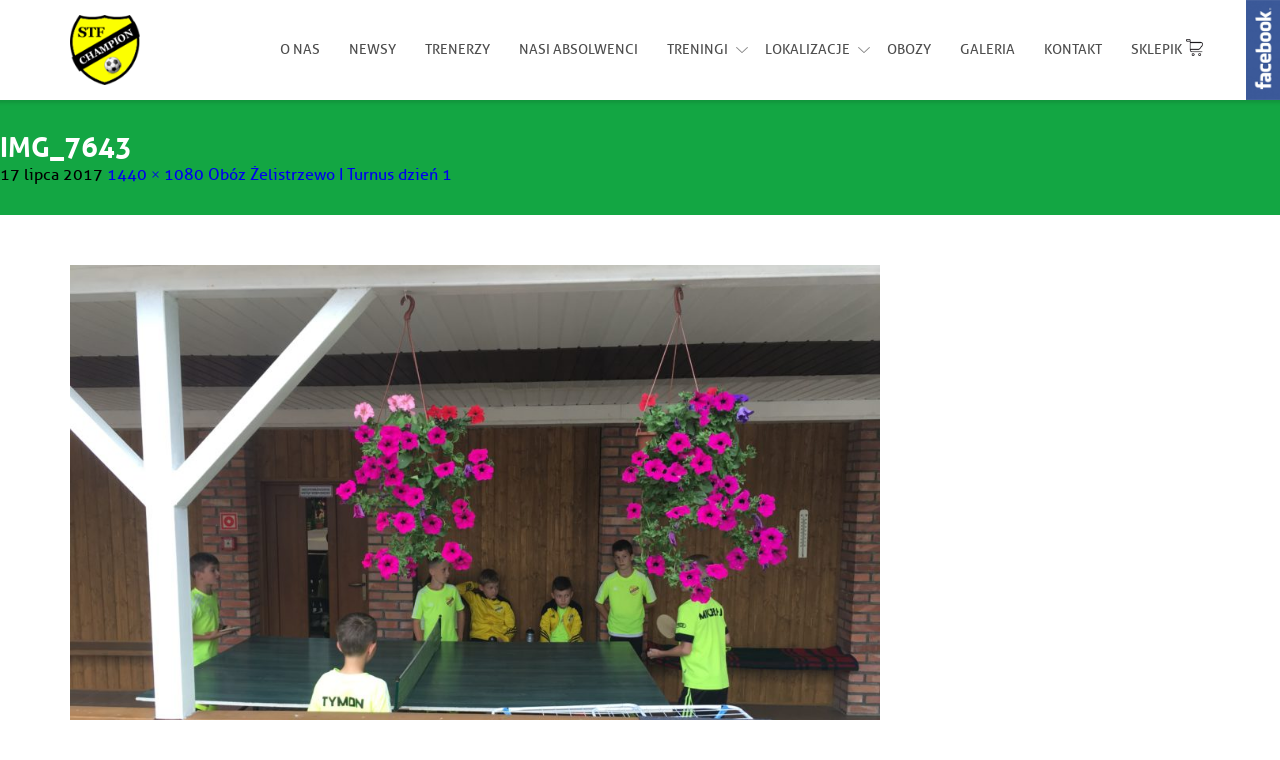

--- FILE ---
content_type: text/html; charset=UTF-8
request_url: https://szkola-techniki-futbolu.pl/oboz-zelistrzewo-turnus-dzien-1/img_7643/
body_size: 6972
content:
<!DOCTYPE html> <!--[if IE 7]><html class="ie ie7" lang="pl-PL"
 xmlns:fb="http://ogp.me/ns/fb#"> <![endif]--> <!--[if IE 8]><html class="ie ie8" lang="pl-PL"
 xmlns:fb="http://ogp.me/ns/fb#"> <![endif]--> <!--[if !(IE 7) & !(IE 8)]><!--><html lang="pl-PL"
 xmlns:fb="http://ogp.me/ns/fb#"> <!--<![endif]--><head><meta charset="UTF-8"><meta name="viewport" content="width=device-width"><meta name="google-site-verification" content="5FwUmYiwQixmTNf1QJOW_r6AkfkJkR_kX1Ez5I_qwxQ" /><link rel="SHORTCUT ICON" href="https://szkola-techniki-futbolu.pl/wp-content/uploads/2016/08/logostf.png"> <!--[if lt IE 9]> <script src="https://szkola-techniki-futbolu.pl/wp-content/themes/stf/js/html5.js"></script> <![endif]--><meta name='robots' content='index, follow, max-image-preview:large, max-snippet:-1, max-video-preview:-1' /><link media="all" href="https://szkola-techniki-futbolu.pl/wp-content/cache/autoptimize/css/autoptimize_8eb47e7e4878f95279655c4970510088.css" rel="stylesheet"><link media="screen,  projection" href="https://szkola-techniki-futbolu.pl/wp-content/cache/autoptimize/css/autoptimize_8e273857657cdbc79656a37125a460f4.css" rel="stylesheet"><title>IMG_7643 - Szkoła Techniki Futbolu Champion</title><link rel="canonical" href="https://szkola-techniki-futbolu.pl/wp-content/uploads/2017/07/IMG_7643.jpg" /><meta property="og:locale" content="pl_PL" /><meta property="og:type" content="article" /><meta property="og:title" content="IMG_7643 - Szkoła Techniki Futbolu Champion" /><meta property="og:url" content="https://szkola-techniki-futbolu.pl/wp-content/uploads/2017/07/IMG_7643.jpg" /><meta property="og:site_name" content="Szkoła Techniki Futbolu Champion" /><meta property="og:image" content="https://szkola-techniki-futbolu.pl/wp-content/uploads/2017/07/IMG_7643.jpg" /><meta property="og:image:width" content="1440" /><meta property="og:image:height" content="1080" /><meta property="og:image:type" content="image/jpeg" /><meta name="twitter:card" content="summary" /> <script type="application/ld+json" class="yoast-schema-graph">{"@context":"https://schema.org","@graph":[{"@type":"WebSite","@id":"https://szkola-techniki-futbolu.pl/#website","url":"https://szkola-techniki-futbolu.pl/","name":"Szkoła Techniki Futbolu Champion","description":"szkółka piłkarska Ursynów, Mokotów, Józefosław, Piaseczno","potentialAction":[{"@type":"SearchAction","target":{"@type":"EntryPoint","urlTemplate":"https://szkola-techniki-futbolu.pl/?s={search_term_string}"},"query-input":"required name=search_term_string"}],"inLanguage":"pl-PL"},{"@type":"WebPage","@id":"https://szkola-techniki-futbolu.pl/wp-content/uploads/2017/07/IMG_7643.jpg#webpage","url":"https://szkola-techniki-futbolu.pl/wp-content/uploads/2017/07/IMG_7643.jpg","name":"IMG_7643 - Szkoła Techniki Futbolu Champion","isPartOf":{"@id":"https://szkola-techniki-futbolu.pl/#website"},"datePublished":"2017-07-17T16:06:18+00:00","dateModified":"2017-07-17T16:06:18+00:00","breadcrumb":{"@id":"https://szkola-techniki-futbolu.pl/wp-content/uploads/2017/07/IMG_7643.jpg#breadcrumb"},"inLanguage":"pl-PL","potentialAction":[{"@type":"ReadAction","target":["https://szkola-techniki-futbolu.pl/wp-content/uploads/2017/07/IMG_7643.jpg"]}]},{"@type":"BreadcrumbList","@id":"https://szkola-techniki-futbolu.pl/wp-content/uploads/2017/07/IMG_7643.jpg#breadcrumb","itemListElement":[{"@type":"ListItem","position":1,"name":"Strona główna","item":"https://szkola-techniki-futbolu.pl/"},{"@type":"ListItem","position":2,"name":"Obóz Żelistrzewo I Turnus dzień 1","item":"https://szkola-techniki-futbolu.pl/oboz-zelistrzewo-turnus-dzien-1/"},{"@type":"ListItem","position":3,"name":"IMG_7643"}]}]}</script> <link rel='dns-prefetch' href='//platform-api.sharethis.com' /><link href='https://fonts.gstatic.com' crossorigin='anonymous' rel='preconnect' /><link rel="alternate" type="application/rss+xml" title="Szkoła Techniki Futbolu Champion &raquo; Kanał z wpisami" href="https://szkola-techniki-futbolu.pl/feed/" /><link rel="alternate" type="application/rss+xml" title="Szkoła Techniki Futbolu Champion &raquo; Kanał z komentarzami" href="https://szkola-techniki-futbolu.pl/comments/feed/" /><link rel="alternate" type="application/rss+xml" title="Szkoła Techniki Futbolu Champion &raquo; IMG_7643 Kanał z komentarzami" href="https://szkola-techniki-futbolu.pl/oboz-zelistrzewo-turnus-dzien-1/img_7643/feed/" /> <!--[if lt IE 9]><link rel='stylesheet' id='twentyfourteen-ie-css'  href='https://szkola-techniki-futbolu.pl/wp-content/themes/stf/css/ie.css' type='text/css' media='all' /> <![endif]--><style id='__EPYT__style-inline-css' type='text/css'>.epyt-gallery-thumb {
                        width: 33.333%;
                }</style> <script type='text/javascript' src='https://szkola-techniki-futbolu.pl/wp-includes/js/jquery/jquery.min.js' id='jquery-core-js'></script> <script type='text/javascript' id='responsive-lightbox-js-extra'>var rlArgs = {"script":"nivo","selector":"lightbox","customEvents":"","activeGalleries":"1","effect":"fade","clickOverlayToClose":"1","keyboardNav":"1","errorMessage":"The requested content cannot be loaded. Please try again later.","woocommerce_gallery":"0","ajaxurl":"https:\/\/szkola-techniki-futbolu.pl\/wp-admin\/admin-ajax.php","nonce":"a7185efdd4","preview":"false","postId":"16954"};</script> <script type='text/javascript' src='//platform-api.sharethis.com/js/sharethis.js#product=ga&#038;property=5f3d0a50623f390012b96b37' id='googleanalytics-platform-sharethis-js'></script> <script type='text/javascript' id='__ytprefs__-js-extra'>var _EPYT_ = {"ajaxurl":"https:\/\/szkola-techniki-futbolu.pl\/wp-admin\/admin-ajax.php","security":"ec21fb05cf","gallery_scrolloffset":"20","eppathtoscripts":"https:\/\/szkola-techniki-futbolu.pl\/wp-content\/plugins\/youtube-embed-plus\/scripts\/","eppath":"https:\/\/szkola-techniki-futbolu.pl\/wp-content\/plugins\/youtube-embed-plus\/","epresponsiveselector":"[\"iframe.__youtube_prefs_widget__\"]","epdovol":"1","version":"14.1.1","evselector":"iframe.__youtube_prefs__[src], iframe[src*=\"youtube.com\/embed\/\"], iframe[src*=\"youtube-nocookie.com\/embed\/\"]","ajax_compat":"","ytapi_load":"light","pause_others":"","stopMobileBuffer":"1","not_live_on_channel":"","vi_active":"","vi_js_posttypes":[]};</script> <link rel="https://api.w.org/" href="https://szkola-techniki-futbolu.pl/wp-json/" /><link rel="alternate" type="application/json" href="https://szkola-techniki-futbolu.pl/wp-json/wp/v2/media/16954" /><link rel="EditURI" type="application/rsd+xml" title="RSD" href="https://szkola-techniki-futbolu.pl/xmlrpc.php?rsd" /><link rel="wlwmanifest" type="application/wlwmanifest+xml" href="https://szkola-techniki-futbolu.pl/wp-includes/wlwmanifest.xml" /><meta name="generator" content="WordPress 6.0.11" /><link rel='shortlink' href='https://szkola-techniki-futbolu.pl/?p=16954' /><link rel="alternate" type="application/json+oembed" href="https://szkola-techniki-futbolu.pl/wp-json/oembed/1.0/embed?url=https%3A%2F%2Fszkola-techniki-futbolu.pl%2Foboz-zelistrzewo-turnus-dzien-1%2Fimg_7643%2F" /><link rel="alternate" type="text/xml+oembed" href="https://szkola-techniki-futbolu.pl/wp-json/oembed/1.0/embed?url=https%3A%2F%2Fszkola-techniki-futbolu.pl%2Foboz-zelistrzewo-turnus-dzien-1%2Fimg_7643%2F&#038;format=xml" /><meta property="fb:app_id" content="1599027957059683"/><style type="text/css" data-source="Social Pug"></style><meta name="twitter:card" 		content="summary_large_image" /><meta property="og:url"			content="https://szkola-techniki-futbolu.pl/oboz-zelistrzewo-turnus-dzien-1/img_7643/" /><meta property="og:type"			content="article" /><meta property="og:title"			content="IMG_7643" /><meta property="og:description" 	content="" /><meta property="og:image" 		content="https://szkola-techniki-futbolu.pl/wp-content/uploads/2017/07/IMG_7643-1024x768.jpg" /><script>(function() {
	(function (i, s, o, g, r, a, m) {
		i['GoogleAnalyticsObject'] = r;
		i[r] = i[r] || function () {
				(i[r].q = i[r].q || []).push(arguments)
			}, i[r].l = 1 * new Date();
		a = s.createElement(o),
			m = s.getElementsByTagName(o)[0];
		a.async = 1;
		a.src = g;
		m.parentNode.insertBefore(a, m)
	})(window, document, 'script', 'https://google-analytics.com/analytics.js', 'ga');

	ga('create', 'UA-39993542-1', 'auto');
			ga('send', 'pageview');
	})();</script>  <script src="https://maps.googleapis.com/maps/api/js?sensor=false" type="text/javascript"></script> <script>var $ = jQuery.noConflict();

		$(document).ready(function($){

			var swiper = new Swiper('#slider .swiper-container', {
	        	pagination: '#slider .swiper-pagination',
	        	paginationClickable: true,
				loop: true,
				autoplay: 5000,
				onInit: function(swiper) {
					var slides = Array.prototype.slice.call(swiper.slides);
					
					const originalSlides = slides.filter(function(slide) {
						return slide && slide.classList && !slide.classList.contains('swiper-slide-duplicate');
					});

					const countOriginalSlides = originalSlides.length;

					if (countOriginalSlides <= 1) {
						swiper.params.autoplay = false;
						swiper.stopAutoplay();
					}
				}
	    	});

			var swiper2 = new Swiper('#news .swiper-container', {
					paginationClickable: true,
					slidesPerView: 3,
			 		spaceBetween: 30,
					nextButton: '#news .swiper-button-next',
		 			prevButton: '#news .swiper-button-prev',
					loop: true,
					autoplay: 10000,
					breakpoints: {
						1200: {
				 		 	slidesPerView: 2,
				 		 	spaceBetweenSlides: 30
				 	 	},
	 					767: {
		 					slidesPerView: 1,
		 					spaceBetweenSlides: 0
	 					}
 					}
			});

			function initMap() {

					 var map = new google.maps.Map(document.getElementById('map_canvas'), {
						center: {lat: 52.113156, lng: 21.014447},
						scrollwheel: false,
						zoom: 13,
						})

						var pinImage = 'https://szkola-techniki-futbolu.pl/wp-content/themes/stf/images/pinstf.png';
							var marker = new google.maps.Marker({ // Set the marker
							position: new google.maps.LatLng(52.113156, 21.014447),
							map: map, // assign the market to our map variable
							icon: pinImage,
						});

						marker.setMap(map);

			};

			$('.thickbox-previewbigcalendar1').each(function(){
				var para = $(this).parent().parent().parent().find('p').first().text();

				$(this).text(para);
			})


			//initMap()


			$('button.mobile').click(function(){
				$('#primary-navigation').toggleClass('active');
			})

			$('.menu-item-has-children > a').click(function(){
				$('ul.sub-menu').removeClass('active');
				$(this).parent().find('ul').toggleClass('active');
			})

		});</script> </head><body data-rsssl=1 class="attachment attachment-template-default single single-attachment postid-16954 attachmentid-16954 attachment-jpeg header-image full-width singular"><div id="page" class="hfeed site"><div class="fix"><header id="masthead" class="site-header" role="banner"><div class="center"><div class="header-main"><div id="site-header"> <a href="https://szkola-techniki-futbolu.pl/" rel="home"> <noscript><img src="https://szkola-techniki-futbolu.pl/wp-content/uploads/2016/08/logostf.png" width="84" height="84" alt="Szkoła Techniki Futbolu Champion"></noscript><img class="lazyload" src='data:image/svg+xml,%3Csvg%20xmlns=%22http://www.w3.org/2000/svg%22%20viewBox=%220%200%2084%2084%22%3E%3C/svg%3E' data-src="https://szkola-techniki-futbolu.pl/wp-content/uploads/2016/08/logostf.png" width="84" height="84" alt="Szkoła Techniki Futbolu Champion"> </a></div> <button class="mobile"> <span class="sp1"></span> <span class="sp2"></span> <span class="sp3"></span> </button><nav id="primary-navigation" class="site-navigation primary-navigation" role="navigation"><div class="menu-menu-container"><ul id="primary-menu" class="nav-menu"><li id="menu-item-1939" class="menu-item menu-item-type-post_type menu-item-object-page menu-item-1939"><a href="https://szkola-techniki-futbolu.pl/o-nas/">O nas</a></li><li id="menu-item-1938" class="menu-item menu-item-type-post_type menu-item-object-page menu-item-1938"><a href="https://szkola-techniki-futbolu.pl/aktualnosci/">Newsy</a></li><li id="menu-item-1937" class="menu-item menu-item-type-post_type menu-item-object-page menu-item-1937"><a href="https://szkola-techniki-futbolu.pl/trenerzy/">Trenerzy</a></li><li id="menu-item-29803" class="menu-item menu-item-type-post_type menu-item-object-page menu-item-29803"><a href="https://szkola-techniki-futbolu.pl/nasi-absolwenci/">Nasi Absolwenci</a></li><li id="menu-item-592" class="menu-item menu-item-type-custom menu-item-object-custom menu-item-has-children menu-item-592"><a>Treningi</a><ul class="sub-menu"><li id="menu-item-1941" class="menu-item menu-item-type-post_type menu-item-object-page menu-item-1941"><a href="https://szkola-techniki-futbolu.pl/trening-indywidualny/">Indywidualny</a></li><li id="menu-item-1942" class="menu-item menu-item-type-post_type menu-item-object-page menu-item-1942"><a href="https://szkola-techniki-futbolu.pl/trening-zespolowy/">Zespołowy</a></li></ul></li><li id="menu-item-27199" class="menu-item menu-item-type-custom menu-item-object-custom menu-item-has-children menu-item-27199"><a>Lokalizacje</a><ul class="sub-menu"><li id="menu-item-29871" class="menu-item menu-item-type-post_type menu-item-object-page menu-item-29871"><a href="https://szkola-techniki-futbolu.pl/oddzial-ursynow-arena-champion/">Oddział Ursynów &#8211; Arena Champion</a></li><li id="menu-item-29867" class="menu-item menu-item-type-post_type menu-item-object-page menu-item-29867"><a href="https://szkola-techniki-futbolu.pl/oddzial-ursynow-sarabandy/">Oddział Ursynów &#8211; Sarabandy</a></li><li id="menu-item-29868" class="menu-item menu-item-type-post_type menu-item-object-page menu-item-29868"><a href="https://szkola-techniki-futbolu.pl/oddzial-jozefoslaw-ogrodowa/">Oddział Józefosław &#8211; Ogrodowa</a></li><li id="menu-item-29869" class="menu-item menu-item-type-post_type menu-item-object-page menu-item-29869"><a href="https://szkola-techniki-futbolu.pl/oddzial-mokotow-marynarska/">Oddział Mokotów &#8211; Marynarska</a></li></ul></li><li id="menu-item-14578" class="menu-item menu-item-type-post_type menu-item-object-page menu-item-14578"><a href="https://szkola-techniki-futbolu.pl/obozy-pilkarskie/">Obozy</a></li><li id="menu-item-1936" class="menu-item menu-item-type-post_type menu-item-object-page menu-item-1936"><a href="https://szkola-techniki-futbolu.pl/galeria/">Galeria</a></li><li id="menu-item-1935" class="menu-item menu-item-type-post_type menu-item-object-page menu-item-1935"><a href="https://szkola-techniki-futbolu.pl/kontakt/">Kontakt</a></li><li id="menu-item-12678" class="menu-item menu-item-type-post_type menu-item-object-page menu-item-12678"><a href="https://szkola-techniki-futbolu.pl/sklepik/">Sklepik</a></li></ul></div></nav></div></div></header></div><div id="main" class="site-main"><section id="primary" class="content-area image-attachment"><div id="content" class="site-content" role="main"><article id="post-16954" class="post-16954 attachment type-attachment status-inherit hentry"><header class="entry-header"><h1 class="entry-title">IMG_7643</h1><div class="entry-meta"> <span class="entry-date"><time class="entry-date" datetime="2017-07-17T18:06:18+02:00">17 lipca 2017</time></span> <span class="full-size-link"><a href="https://szkola-techniki-futbolu.pl/wp-content/uploads/2017/07/IMG_7643.jpg">1440 &times; 1080</a></span> <span class="parent-post-link"><a href="https://szkola-techniki-futbolu.pl/oboz-zelistrzewo-turnus-dzien-1/" rel="gallery">Obóz Żelistrzewo  I Turnus dzień 1</a></span></div></header><div class="entry-content"><div class="entry-attachment"><div class="attachment"> <a href="https://szkola-techniki-futbolu.pl/oboz-zelistrzewo-turnus-dzien-1/img_7763/" rel="attachment"><noscript><img width="810" height="608" src="https://szkola-techniki-futbolu.pl/wp-content/uploads/2017/07/IMG_7643.jpg" class="attachment-810x810 size-810x810" alt="" srcset="https://szkola-techniki-futbolu.pl/wp-content/uploads/2017/07/IMG_7643.jpg 1440w, https://szkola-techniki-futbolu.pl/wp-content/uploads/2017/07/IMG_7643-300x225.jpg 300w, https://szkola-techniki-futbolu.pl/wp-content/uploads/2017/07/IMG_7643-768x576.jpg 768w, https://szkola-techniki-futbolu.pl/wp-content/uploads/2017/07/IMG_7643-1024x768.jpg 1024w, https://szkola-techniki-futbolu.pl/wp-content/uploads/2017/07/IMG_7643-600x450.jpg 600w" sizes="(max-width: 810px) 100vw, 810px" /></noscript><img width="810" height="608" src='data:image/svg+xml,%3Csvg%20xmlns=%22http://www.w3.org/2000/svg%22%20viewBox=%220%200%20810%20608%22%3E%3C/svg%3E' data-src="https://szkola-techniki-futbolu.pl/wp-content/uploads/2017/07/IMG_7643.jpg" class="lazyload attachment-810x810 size-810x810" alt="" data-srcset="https://szkola-techniki-futbolu.pl/wp-content/uploads/2017/07/IMG_7643.jpg 1440w, https://szkola-techniki-futbolu.pl/wp-content/uploads/2017/07/IMG_7643-300x225.jpg 300w, https://szkola-techniki-futbolu.pl/wp-content/uploads/2017/07/IMG_7643-768x576.jpg 768w, https://szkola-techniki-futbolu.pl/wp-content/uploads/2017/07/IMG_7643-1024x768.jpg 1024w, https://szkola-techniki-futbolu.pl/wp-content/uploads/2017/07/IMG_7643-600x450.jpg 600w" data-sizes="(max-width: 810px) 100vw, 810px" /></a></div></div></div></article><nav id="image-navigation" class="navigation image-navigation"><div class="nav-links"> <a href='https://szkola-techniki-futbolu.pl/wp-content/uploads/2017/07/IMG_7642.jpg' title="" data-rl_title="" class="rl-gallery-link" data-rl_caption="" data-rel="lightbox-gallery-0"><div class="previous-image">Poprzedni obrazek</div></a> <a href='https://szkola-techniki-futbolu.pl/wp-content/uploads/2017/07/IMG_7644.jpg' title="" data-rl_title="" class="rl-gallery-link" data-rl_caption="" data-rel="lightbox-gallery-0"><div class="next-image">Następny obrazek</div></a></div></nav><div id="comments" class="comments-area"><div id="respond" class="comment-respond"><h3 id="reply-title" class="comment-reply-title">Dodaj komentarz <small><a rel="nofollow" id="cancel-comment-reply-link" href="/oboz-zelistrzewo-turnus-dzien-1/img_7643/#respond" style="display:none;">Anuluj pisanie odpowiedzi</a></small></h3><form action="https://szkola-techniki-futbolu.pl/wp-comments-post.php" method="post" id="commentform" class="comment-form" novalidate><p class="comment-notes"><span id="email-notes">Twój adres e-mail nie zostanie opublikowany.</span> <span class="required-field-message" aria-hidden="true">Wymagane pola są oznaczone <span class="required" aria-hidden="true">*</span></span></p><p class="comment-form-comment"><label for="comment">Komentarz <span class="required" aria-hidden="true">*</span></label><textarea id="comment" name="comment" cols="45" rows="8" maxlength="65525" required></textarea></p><p class="comment-form-author"><label for="author">Nazwa <span class="required" aria-hidden="true">*</span></label> <input id="author" name="author" type="text" value="" size="30" maxlength="245" required /></p><p class="comment-form-email"><label for="email">E-mail <span class="required" aria-hidden="true">*</span></label> <input id="email" name="email" type="email" value="" size="30" maxlength="100" aria-describedby="email-notes" required /></p><p class="comment-form-url"><label for="url">Witryna internetowa</label> <input id="url" name="url" type="url" value="" size="30" maxlength="200" /></p><p class="comment-form-cookies-consent"><input id="wp-comment-cookies-consent" name="wp-comment-cookies-consent" type="checkbox" value="yes" /> <label for="wp-comment-cookies-consent">Zapisz moje dane, adres e-mail i witrynę w przeglądarce aby wypełnić dane podczas pisania kolejnych komentarzy.</label></p><p class="form-submit"><input name="submit" type="submit" id="submit" class="submit" value="Opublikuj komentarz" /> <input type='hidden' name='comment_post_ID' value='16954' id='comment_post_ID' /> <input type='hidden' name='comment_parent' id='comment_parent' value='0' /></p></form></div></div></div></section><div id="secondary"><div id="primary-sidebar" class="primary-sidebar widget-area" role="complementary"><aside id="custom_html-2" class="widget_text widget widget_custom_html"><h1 class="widget-title">Śledź nas na facebooku</h1><div class="textwidget custom-html-widget"><iframe 
 src="https://www.facebook.com/plugins/page.php?href=https%3A%2F%2Fwww.facebook.com%2FSzkolaTechnikiFutboluchampion&tabs=timeline&width=300&height=400&small_header=false&adapt_container_width=true&hide_cover=false&show_facepile=true&appId"
 width="300" 
 height="400" 
 style="border:none;overflow:hidden" 
 scrolling="no" 
 frameborder="0" 
 allowfullscreen="true" 
 allow="autoplay; clipboard-write; encrypted-media; picture-in-picture; web-share"> </iframe></div></aside></div></div><div><footer id="colophon" class="site-footer" role="contentinfo"><div class="center"><div class="cols cols2"><div class="col col1"><h4>Dokumenty</h4><div class="menu-dokumenty-container"><ul id="menu-dokumenty" class="menu"><li id="menu-item-23928" class="menu-item menu-item-type-custom menu-item-object-custom menu-item-23928"><a target="_blank" rel="noopener" href="https://szkola-techniki-futbolu.pl/wp-content/uploads/2018/06/INFORMACJE-DOTYCZĄCE-PRZETWARZANIA-DANYCH-OSOBOWYCH-W-STF-CHAMPION.pdf">Informacje dotyczące przetwarzania danych osobowych</a></li><li id="menu-item-1970" class="menu-item menu-item-type-custom menu-item-object-custom menu-item-1970"><a target="_blank" rel="noopener" href="https://szkola-techniki-futbolu.pl/wp-content/uploads/2025/03/Regulamin-stowarzyszenia.pdf">Regulamin stowarzyszenia</a></li><li id="menu-item-1971" class="menu-item menu-item-type-custom menu-item-object-custom menu-item-1971"><a target="_blank" rel="noopener" href="https://szkola-techniki-futbolu.pl/wp-content/uploads/2016/08/Karta_zgoszeniowa_stowarzyszenia.doc">Karta zgłoszeniowa stowarzyszenia</a></li><li id="menu-item-23883" class="menu-item menu-item-type-custom menu-item-object-custom menu-item-23883"><a target="_blank" rel="noopener" href="https://szkola-techniki-futbolu.pl/wp-content/uploads/2018/05/deklaracjagryamatora2013.doc">Deklaracja gry amatora</a></li><li id="menu-item-30736" class="menu-item menu-item-type-post_type menu-item-object-post menu-item-30736"><a href="https://szkola-techniki-futbolu.pl/polityka-ochrony-maloletnich/">Polityka ochrony małoletnich</a></li></ul></div></div><div class="col col2 col-last"><h4>Szybki kontakt</h4><p><a href="mailto:kontakt@szkola-techniki-futbolu.pl">kontakt@szkola-techniki-futbolu.pl</a><br/> tel.: +48 731 761 724<br/> tel.: +48 731 761 725</p></div></div><div class="copyright"><p> <span class="left">ⓒ Wszelkie prawa zastrzeżone. Szkoła Techniki Futbolu <strong>CHAMPION</strong>. <a href="https://szkola-techniki-futbolu.pl/polityka-cookies/">Polityka cookies</a></span> <span class="right">Realizacja: <a target="_blank" href="http://addslashes.pl">addslashes.pl</a></span></p></div></div></footer><div class="facebook"> <a href="https://www.facebook.com/SzkolaTechnikiFutboluchampion/" target="_blank"> <noscript><img src="https://szkola-techniki-futbolu.pl/wp-content/themes/stf/images/facestf.png" alt="Facebook"></noscript><img class="lazyload" src='data:image/svg+xml,%3Csvg%20xmlns=%22http://www.w3.org/2000/svg%22%20viewBox=%220%200%20210%20140%22%3E%3C/svg%3E' data-src="https://szkola-techniki-futbolu.pl/wp-content/themes/stf/images/facestf.png" alt="Facebook"> </a></div></div> <noscript><style>.lazyload{display:none;}</style></noscript><script data-noptimize="1">window.lazySizesConfig=window.lazySizesConfig||{};window.lazySizesConfig.loadMode=1;</script><script async data-noptimize="1" src='https://szkola-techniki-futbolu.pl/wp-content/plugins/autoptimize/classes/external/js/lazysizes.min.js'></script> <script type='text/javascript' id='contact-form-7-js-extra'>var wpcf7 = {"api":{"root":"https:\/\/szkola-techniki-futbolu.pl\/wp-json\/","namespace":"contact-form-7\/v1"}};</script> <div id="fb-root"></div> <script>(function(d, s, id) {
  var js, fjs = d.getElementsByTagName(s)[0];
  if (d.getElementById(id)) return;
  js = d.createElement(s); js.id = id;
  js.src = "//connect.facebook.net/pl_PL/sdk.js#xfbml=1&appId=1599027957059683&version=v2.3";
  fjs.parentNode.insertBefore(js, fjs);
}(document, 'script', 'facebook-jssdk'));</script> <script defer src="https://szkola-techniki-futbolu.pl/wp-content/cache/autoptimize/js/autoptimize_59dd49e419b49b50cdf0dc8512b6c68b.js"></script></body></html>